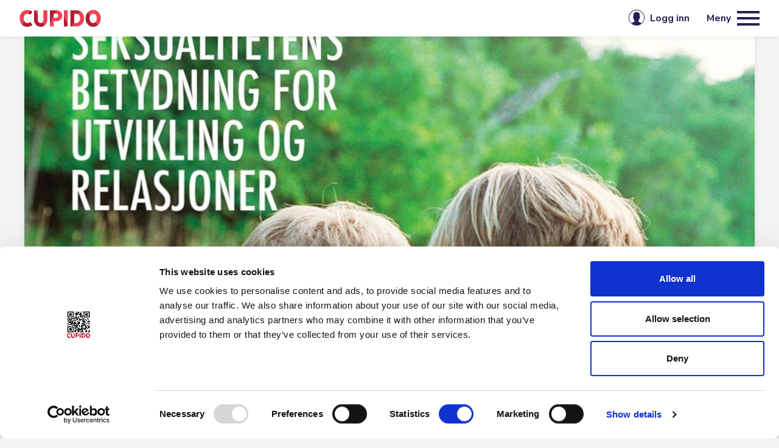

--- FILE ---
content_type: text/html; charset=utf-8
request_url: https://www.cupido.no/articles/439329-seksualitetens-betydning-for-barns-utvikling
body_size: 10176
content:

<!doctype html>
<html lang="nb">
<head>
    <meta charset="utf-8">
    <meta name="viewport" content="width=device-width, initial-scale=1">
    <meta http-equiv="X-UA-Compatible" content="IE=edge" />



    <title>Seksualitetens betydning for barns utvikling | Cupido</title>

    <link rel="stylesheet" href="https://fonts.googleapis.com/css?family=Nunito+Sans:300,400,400i,600,600i,700,700i,800,800i|PT+Serif:500,700,700i&display=swap" />

        <link rel="stylesheet" href="/Assets/css/main.min.css?s=1.0.9026.24656" />
        <link rel="stylesheet" href="/Assets/css/site.min.css?s=1.0.9026.24656" />
        <script src="/Assets/js/main.min.js?s=1.0.9026.24656"></script>
    <script>
        window.Cupido = {
            ClubProfileId: Number('0')
        };

        moment.locale('nb');
        $.confirmDefaults.confirmButton = 'OK';
        $.confirmDefaults.cancelButton = 'Avbryt';
        $.confirmDefaults.closeButton = 'Lukk';
        $.confirmDefaults.message = 'Er du sikker?';

        $.cupidoFavoritesComponentDefaults.addButtonText = 'Legg i favoritter';
        $.cupidoFavoritesComponentDefaults.removeButtonText = 'Fjern fra favoritter';
        $.cupidoFavoritesComponentDefaults.clubProfileId = window.Cupido.ClubProfileId;

        window.CupidoAbuseReportCompletedMessage = 'Rapport sendt! Vi vil se gjennom rapporten så snart som mulig.';
        window.CupidoAbuseReportButton = 'Rapporter';
    </script>

    <!--[if lt ie 9]>
    <script src="~/Assets/plugins/html5shiv.min.js"></script>
    <script src="~/Assets/plugins/respond.min.js"></script>
    <![endif]-->

    <link rel="apple-touch-icon" sizes="180x180" href="/Assets/images/favicons/apple-touch-icon.png">
    <link rel="icon" type="image/png" sizes="32x32" href="/Assets/images/favicons/favicon-32x32.png">
    <link rel="icon" type="image/png" sizes="16x16" href="/Assets/images/favicons/favicon-16x16.png">
    <link rel="manifest" href="/Assets/images/favicons/site.webmanifest">
    <link rel="mask-icon" href="/Assets/images/favicons/safari-pinned-tab.svg" color="#f0515a">
    <link rel="shortcut icon" href="/Assets/images/favicons/favicon.ico">
    <meta name="msapplication-TileColor" content="#f0515a">
    <meta name="msapplication-config" content="/Assets/images/favicons/browserconfig.xml">
    <meta name="theme-color" content="#ffffff">

    <!-- Google Tag Manager -->
    <script>
        (function (w, d, s, l, i) {
            w[l] = w[l] || []; w[l].push({
                'gtm.start':
                    new Date().getTime(), event: 'gtm.js'
            }); var f = d.getElementsByTagName(s)[0],
                j = d.createElement(s), dl = l != 'dataLayer' ? '&l=' + l : ''; j.async = true; j.src =
                    'https://www.googletagmanager.com/gtm.js?id=' + i + dl; f.parentNode.insertBefore(j, f);
        })(window, document, 'script', 'dataLayer', 'GTM-KJQTMPG');</script>
    <!-- End Google Tag Manager -->

    
    <link rel="canonical" href="https://www.cupido.no/articles/439329" />


</head>

<body id="body">
    <!-- Google Tag Manager (noscript) -->
    <noscript>
        <iframe src="https://www.googletagmanager.com/ns.html?id=GTM-KJQTMPG"
                height="0" width="0" style="display:none;visibility:hidden"></iframe>
    </noscript>
    <!-- End Google Tag Manager (noscript) -->

    


<header class="header">
    <nav class="navbar navbar-default">
        <div class="navbar-header">

            <div>
                <a class="navbar-brand" href="/">
                    <img src="/Assets/images/logo.svg" alt="Cupido">
                </a>
            </div>

            <div>
                <ul class="navbar-header__featured-menu">


    <li class="dropdown">
        <a href="/" class="dropdown-toggle">
            Magasin
                <i class="demo-icon icon-arrow_down"></i>
        </a>
            <ul class="dropdown-menu" role="menu">
                        <li><a href="/search?ea=1" target="_self">S&#248;k</a></li>
                        <li class="dropdown">
                            Temaer
                            <ul>
                                    <li><a href="/articles/category/126-cupido">Cupido</a></li>
                                    <li><a href="/articles/category/52-erotiske-artikler">Erotiske artikler</a></li>
                                    <li><a href="/articles/category/127-faste-spalter">Faste Spalter</a></li>
                                    <li><a href="/articles/category/19-kropp">Kropp</a></li>
                                    <li><a href="/articles/category/122-leserbrev-novelle">Leserbrev / Novelle</a></li>
                                    <li><a href="/articles/category/27-livet">Livet</a></li>
                                    <li><a href="/articles/category/31-lyst">Lyst</a></li>
                                    <li><a href="/articles/category/18-praksis">Praksis</a></li>
                                    <li><a href="/articles/category/128-preferanser">Preferanser</a></li>
                                    <li><a href="/articles/category/30-relasjoner">Relasjoner</a></li>
                                    <li><a href="/articles/category/29-reproduksjon">Reproduksjon</a></li>
                                    <li><a href="/articles/category/117-samfunn">Samfunn</a></li>
                                    <li><a href="/articles/category/17-seksualitet">Seksualitet</a></li>
                                    <li><a href="/articles/category/33-seksuell-helse">Seksuell helse</a></li>
                                    <li><a href="/articles/category/91-spesielle-interesser">Spesielle interesser</a></li>
                                    <li><a href="/articles/category/25-spesielt">Spesielt</a></li>
                                    <li><a href="/articles/category/130-sprak">Spr&#229;k</a></li>
                                    <li><a href="/articles/category/24-streit-skeivt">Streit / Skeivt</a></li>
                            </ul>
                        </li>
                        <li><a href="/erotica" target="_self">Erotiske noveller/bilder</a></li>
                        <li><a href="/articles" target="_self">S&#248;k i Arkiv</a></li>
                        <li><a href="/authors" target="_self">Ressurser</a></li>
                        <li><a href="https://www.buyandread.com/next/pub.htm?pub=cupido" target="_blank">Cupido E-blad</a></li>
                        <li><a href="/shop/cplus" target="_self">Kj&#248;p C+</a></li>
                        <li><a href="/sider/cplus-medlemskapabonnement/" target="_self">C+ info</a></li>
                        <li><a href="https://www.cupido.no/sider/om-cupido/" target="_self">Redaksjon</a></li>
                        <li><a href="https://www.cupido.no/sider/om-cupido/" target="_self">Om Cupido</a></li>
            </ul>
    </li>

    <li class="dropdown">
        <a href="/club" class="dropdown-toggle">
            Cupido Club
                <i class="demo-icon icon-arrow_down"></i>
        </a>

            <ul class="dropdown-menu" role="menu">
                    <li><a href="/club" target="_self">Club Hovedside</a></li>
                    <li><a href="/club/profilesearch" target="_self">Profils&#248;k</a></li>
                    <li><a href="/club/forum" target="_self">Forum</a></li>
                    <li><a href="/club/groups" target="_self">Grupper</a></li>
                    <li><a href="/club/chat" target="_self">Chat</a></li>
                    <li><a href="/club/contact-ads" target="_self">Kontaktannonser</a></li>
                    <li><a href="https://www.cupido.no/erotica" target="_self">Erotiske noveller/bilder</a></li>
                    <li><a href="/sider/brukeravtale-cupido-club/" target="_self">Brukeravtale for Cupido Club</a></li>
                    <li><a href="/sider/new-faq/" target="_self">Hjelp/Info - FAQ</a></li>
                    <li><a href="https://www.cupido.no/sider/bilderegler" target="_self">Bilderegler</a></li>
                    <li><a href="/shop/vip" target="_self">Kj&#248;p VIP/Forleng VIP medlemskap</a></li>
                    <li><a href="https://www.cupido.no/account" target="_self">Min konto</a></li>
            </ul>
    </li>

    <li class="dropdown">
        <a href="/shop" class="dropdown-toggle">
            Cupido Shop
                <i class="demo-icon icon-arrow_down"></i>
        </a>
            <ul class="dropdown-menu" role="menu">
                    <li><a href="https://www.cupido.no/shop" target="_self">Info om produkter og tjenester</a></li>
                    <li><a href="https://www.cupido.no/shop/vip" target="_self">Kj&#248;p eller forleng VIP-medlemskap i Cupido Club</a></li>
                    <li><a href="https://www.cupido.no/shop/cplus" target="_self">Kj&#248;p C+ tilgang</a></li>
                    <li><a href="https://www.buyandread.com/next/pub.htm?pub=cupido" target="_blank">Kj&#248;p Cupido E-blad</a></li>
                    <li><a href="https://www.nytfestivalen.no/nytmagasinet/" target="_blank">Nytmagasinet</a></li>
            </ul>
    </li>

                </ul>
            </div>

            <div class="navbar-header__account">
                <ul class="navbar-header__account-menu">

                        <li class="dropdown">
                            <a href="/signin" class="dropdown-toggle-on-click">
                                <span class="text-nowrap">Logg inn</span>
                                <i class="demo-icon icon-user mr-md-1"></i>
                            </a>
                            <div class="dropdown-menu" role="menu">
<form action="/articles/439329-seksualitetens-betydning-for-barns-utvikling" enctype="multipart/form-data" method="post">    <div>
        <label class="mb-1" for="Username"><strong>E-post eller brukernavn</strong></label>
        <input class="form-control form-control--noborder mt-0" data-val="true" data-val-required="The Username field is required." id="Username" name="Username" required="required" type="text" value="" />
    </div>
    <div class="my-3">
        <label class="mb-1" for="Password"><strong>Passord</strong></label>
        <input class="form-control form-control--noborder mt-0" data-val="true" data-val-required="The Password field is required." id="Password" name="Password" required="required" type="password" value="" />
    </div>
    <div class="my-3 mt-3">
        <label class="checkbox checkbox--left checkbox--white m-0">
            <strong>Husk meg p&#229; denne enheten</strong>
            <input data-val="true" data-val-required="The Remember field is required." id="Remember" name="Remember" type="checkbox" value="true" /><input name="Remember" type="hidden" value="false" />
            <span class="checkbox__mark"></span>
        </label>
    </div>
    <div class="mt-3 mb-2"><button class="btn btn-white w-100 submit">Logg inn</button></div>
    <div class="d-flex justify-content-between align-items-center">
        <div><a href="/account/forgotpassword">Glemt passord?</a></div>
        <div><a href="/account/newaccount">Opprett konto</a></div>
    </div>
<input name='ufprt' type='hidden' value='[base64]' /></form>
                            </div>
                        </li>

                </ul>
                <button type="button" class="navbar-toggle collapsed" data-toggle="collapse" data-target="#navbar">
                    <span class="navbar-toggle__text">Meny</span>
                    <span class="navbar-toggle__icon"><i></i><i></i><i></i></span>
                </button>
            </div>
        </div>

        <div class="collapse navbar-collapse" id="navbar">
            <ul class="nav navbar-nav">
                <li class="nav__search">
<form action="/search" class="searchbox searchbox--navbar" method="get">                        <div>
                            <input class="form-control" id="s" name="s" type="text" value="" />
                        </div>
                        <div>
                            <button type="submit"><i class="demo-icon icon-search"></i></button>
                        </div>
</form>                </li>


    <li class="dropdown">
        <a class="dropdown__text-link" href="/">Magasin</a>
            <a class="dropdown-toggle" data-toggle="dropdown" role="button" aria-expanded="false"></a>
            <ul class="dropdown-menu" role="menu">
                        <li><a href="/search?ea=1" target="_self">S&#248;k</a></li>
                        <li class="dropdown">
                            <a class="dropdown-toggle" data-toggle="dropdown" role="button" aria-expanded="false">Temaer</a>
                            <ul class="dropdown-menu" role="menu">
                                    <li><a href="/articles/category/126-cupido">Cupido</a></li>
                                    <li><a href="/articles/category/52-erotiske-artikler">Erotiske artikler</a></li>
                                    <li><a href="/articles/category/127-faste-spalter">Faste Spalter</a></li>
                                    <li><a href="/articles/category/19-kropp">Kropp</a></li>
                                    <li><a href="/articles/category/122-leserbrev-novelle">Leserbrev / Novelle</a></li>
                                    <li><a href="/articles/category/27-livet">Livet</a></li>
                                    <li><a href="/articles/category/31-lyst">Lyst</a></li>
                                    <li><a href="/articles/category/18-praksis">Praksis</a></li>
                                    <li><a href="/articles/category/128-preferanser">Preferanser</a></li>
                                    <li><a href="/articles/category/30-relasjoner">Relasjoner</a></li>
                                    <li><a href="/articles/category/29-reproduksjon">Reproduksjon</a></li>
                                    <li><a href="/articles/category/117-samfunn">Samfunn</a></li>
                                    <li><a href="/articles/category/17-seksualitet">Seksualitet</a></li>
                                    <li><a href="/articles/category/33-seksuell-helse">Seksuell helse</a></li>
                                    <li><a href="/articles/category/91-spesielle-interesser">Spesielle interesser</a></li>
                                    <li><a href="/articles/category/25-spesielt">Spesielt</a></li>
                                    <li><a href="/articles/category/130-sprak">Spr&#229;k</a></li>
                                    <li><a href="/articles/category/24-streit-skeivt">Streit / Skeivt</a></li>
                            </ul>
                        </li>
                        <li><a href="/erotica" target="_self">Erotiske noveller/bilder</a></li>
                        <li><a href="/articles" target="_self">S&#248;k i Arkiv</a></li>
                        <li><a href="/authors" target="_self">Ressurser</a></li>
                        <li><a href="https://www.buyandread.com/next/pub.htm?pub=cupido" target="_blank">Cupido E-blad</a></li>
                        <li><a href="/shop/cplus" target="_self">Kj&#248;p C+</a></li>
                        <li><a href="/sider/cplus-medlemskapabonnement/" target="_self">C+ info</a></li>
                        <li><a href="https://www.cupido.no/sider/om-cupido/" target="_self">Redaksjon</a></li>
                        <li><a href="https://www.cupido.no/sider/om-cupido/" target="_self">Om Cupido</a></li>
            </ul>
    </li>

    <li class="dropdown">
        <a class="dropdown__text-link" href="/club">Cupido Club</a>

            <a class="dropdown-toggle" data-toggle="dropdown" role="button" aria-expanded="false"></a>
            <ul class="dropdown-menu" role="menu">
                    <li><a href="/club" target="_self">Club Hovedside</a></li>
                    <li><a href="/club/profilesearch" target="_self">Profils&#248;k</a></li>
                    <li><a href="/club/forum" target="_self">Forum</a></li>
                    <li><a href="/club/groups" target="_self">Grupper</a></li>
                    <li><a href="/club/chat" target="_self">Chat</a></li>
                    <li><a href="/club/contact-ads" target="_self">Kontaktannonser</a></li>
                    <li><a href="https://www.cupido.no/erotica" target="_self">Erotiske noveller/bilder</a></li>
                    <li><a href="/sider/brukeravtale-cupido-club/" target="_self">Brukeravtale for Cupido Club</a></li>
                    <li><a href="/sider/new-faq/" target="_self">Hjelp/Info - FAQ</a></li>
                    <li><a href="https://www.cupido.no/sider/bilderegler" target="_self">Bilderegler</a></li>
                    <li><a href="/shop/vip" target="_self">Kj&#248;p VIP/Forleng VIP medlemskap</a></li>
                    <li><a href="https://www.cupido.no/account" target="_self">Min konto</a></li>
            </ul>
    </li>

    <li class="dropdown">
        <a href="/shop" class="dropdown__text-link">Cupido Shop</a>

            <a class="dropdown-toggle" data-toggle="dropdown" role="button" aria-expanded="false"></a>
            <ul class="dropdown-menu" role="menu">
                    <li><a href="https://www.cupido.no/shop" target="_self">Info om produkter og tjenester</a></li>
                    <li><a href="https://www.cupido.no/shop/vip" target="_self">Kj&#248;p eller forleng VIP-medlemskap i Cupido Club</a></li>
                    <li><a href="https://www.cupido.no/shop/cplus" target="_self">Kj&#248;p C+ tilgang</a></li>
                    <li><a href="https://www.buyandread.com/next/pub.htm?pub=cupido" target="_blank">Kj&#248;p Cupido E-blad</a></li>
                    <li><a href="https://www.nytfestivalen.no/nytmagasinet/" target="_blank">Nytmagasinet</a></li>
            </ul>
    </li>

        <li><a href="/sider/personvernerklaering/" target="_self">Personvern og cookies</a></li>
    <li>
        <ul class="nav__socials">
                <li><a href="https://www.facebook.com/cupido.no/?view_public_for=136598373059244"><i class="demo-icon icon-facebook"></i></a></li>
                                </ul>
    </li>

            </ul>
        </div>
    </nav>
</header>

    
    

<section class="article article--detail ">
    


    


    
        <div class="container overflow-hidden">


            <div class="article__featured-image article__featured-image--slider">
                    <div>
                        <div><img src="/Media/Articles/galleryimages/9788205410121-300dpi-1_web_w.jpg?mode=crop&amp;width=1200&amp;height=550&amp;format=jpg"></div>
                            <div class="box-gray box-gray--caption">Utsnitt fra coveret til Stéphane Vildalens «Seksualitetens betydning for utvikling og relasjoner – med utgangspunkt i Thore Langfeldts tenkning og arbeid». Gyldendal, 2014.</div>
                    </div>
            </div>
        </div>

    <div class="container overflow-hidden">

        <div class="article__header">
            <h1>Seksualitetens betydning for barns utvikling</h1>

            
            <ul class="share">
                
<li><a href="javascript:window.print();"><i class="demo-icon icon-share-print"></i></a></li>
<li><a href="mailto:?subject=Seksualitetens betydning for barns utvikling - Cupido&body=www.cupido.no%2farticles%2f439329-seksualitetens-betydning-for-barns-utvikling"><i class="demo-icon icon-share-email"></i></a></li>
<li><a target="_blank" href="https://www.facebook.com/sharer/sharer.php?www.cupido.no%2farticles%2f439329-seksualitetens-betydning-for-barns-utvikling"><i class="demo-icon icon-share-facebook"></i></a></li>
<li><a target="_blank" href="https://twitter.com/home?status=www.cupido.no%2farticles%2f439329-seksualitetens-betydning-for-barns-utvikling"><i class="demo-icon icon-share-twitter"></i></a></li>
            </ul>

        </div>

        <div class="article__main">
            <article class="article__article">
                
                <blockquote class="article__blockquote pr-4 pl-0">
                        <h4>Skrevet av: <a href="/authors/1829-terje-gammelsrud">Terje Gammelsrud</a></h4>
                    <p>
                        Publisert: <span class="moment" data-date="2014-07-25T00:00:00.0000000Z" data-format="Date"></span>

                            <br />Sist oppdatert: <span class="moment" data-date="2018-11-02T15:23:56.0000000Z" data-format="Date"></span>                    </p>

                </blockquote>

                
                <div class="content">
                        <p class="highlight">Ogs&aring; barn har seksuelle gleder og seksuelle frustrasjoner. Forskning viser at seksualiteten v&aring;r, faktisk allerede fra fosterstadiet, er en integrert, aktiv og vesentlig del av det &aring; v&aelig;re menneske.</p>

    <div class="content-grid">
            <div class="content-grid-row">
                    <div class="content-grid-cell ">
                            <div class="cell-content">
<em>Omtale av St&eacute;phane Vildalens nye bok<strong> Seksualitetens&nbsp;betydning for utvikling&nbsp;og relasjoner</strong>. </em><br />
<br />
<br />
Utviklingspsykologisk og nevrofysiologisk forskning viser at tilknytning, bekreftelse, behovstilfredsstillelse og velv&aelig;re i de aller f&oslash;rste leve&aring;rene er avgj&oslash;rende for v&aring;r utvikling av mestringsevne, selvaktelse og evne til &aring; knytte relasjoner til andre mennesker senere i livet.<br />
<br />
Forskningen viser ogs&aring; at seksualiteten v&aring;r, faktisk allerede fra fosterstadiet, er en integrert, aktiv og vesentlig del av det &aring; v&aelig;re menneske. Barn har seksuelle f&oslash;lelser og fantasier og kan oppleve b&aring;de seksuelle frustrasjoner og seksuelle gleder. Barn onanerer og f&aring;r orgasmer, er grensel&oslash;st nysgjerrige og utforskende og profitterer p&aring; &aring; leke seksuelle leker sammen med andre barn.<br />
&nbsp;<br />
Hvordan barnets omsorgspersoner m&oslash;ter barnets seksualitet fra spedbarnsalderen og fram gjennom puberteten til ungdomstida, er ikke bare avgj&oslash;rende for barnets evne til &aring; oppleve nytelse og lyst senere i livet, det kan ogs&aring; v&aelig;re avgj&oslash;rende for hvor vellykket det blir som voksen.<br />
&nbsp;<br />
<strong>St&eacute;phane Vildalen</strong> har jobbet med barn og voksnes seksualitet i en &aring;rrekke. Hun er spesialist i klinisk psykologi med nevropsykologi som fordypningsomr&aring;de og ogs&aring; spesialist i klinisk sexologi. N&aring; er hun bokfersk med<em> S</em><em>e</em><em>k</em><em>su</em><em>a</em><em>li</em><em>t</em><em>e</em><em>t</em><em>e</em><em>n</em><em>s</em>&nbsp;<em>betydni</em><em>n</em><em>g </em><em>f</em><em>o</em><em>r</em><em> u</em><em>t</em><em>v</em><em>i</em><em>k</em><em>l</em><em>i</em><em>n</em><em>g</em>&nbsp;<em>o</em><em>g relasjoner </em>der hun guider oss i et seksualvitenskapelig terreng mellom vugge og grav og lekser opp for oss hva vi for lengst burde ha forst&aring;tt, men som vi likevel har s&aring; vanskelig for &aring; ta inn over oss.<br />
&nbsp;<br />
Boka hennes dokumenterer at det skjer vesentlige forskningsgjennombrudd p&aring; et omr&aring;de som fortsatt er tabu innen store deler av forskningsverdenen. Takket v&aelig;re den viten om v&aring;r seksuelle utvikling som hun formidler i boka, blir det s&aring; mye mer mulig for oss &aring; forholde seg til fakta og ikke til synsing. Og det blir s&aring; mye mer umulig for barnets omsorgspersoner og alle andre som har ansvar for barns utvikling &aring; skygge unna p&aring; dette s&aelig;rdeles viktige omsorgsomr&aring;det. Boka er skrevet som fagbok, men den er lesbar, nyttig og viktig for b&aring;de lek og l&aelig;rd.<br />
&nbsp;
<div class="rteindent1"><strong>&laquo;I ytterste konsekvens vil voksnes seksualskam kunne skamlegge deler av identitetsutviklingen og frar&oslash;ve barn kunnskap, kos og n&aelig;rhet.&raquo;</strong></div>
<br />
Den st&oslash;rste utfordringen vi voksne vil m&oslash;te i forhold til barns seksualitet, er en ond sirkel av kunnskapsl&oslash;shet, tilkortkommenhet, fortielse, og skamf&oslash;lelse, nedarvet fra egne foreldre som igjen har det fra sine foreldre, og som dagens foreldre fortsatt vil slite med i forhold til egne barn. &laquo;I ytterste konsekvens,&raquo; skriver St&eacute;phane Vildalen i boka, &laquo;vil voksnes seksualskam kunne skamlegge deler av identitetsutviklingen og frar&oslash;ve barn kunnskap, kos og n&aelig;rhet.&raquo;<br />
&nbsp;<br />
Den gode sak er i alle fall s&aring;pass betent at faren for mistenkeliggj&oslash;ring av motiver i f&oslash;lge forfatteren &laquo;kan kanskje hindre enkelte fagpersoner i &aring; v&aelig;re opptatt av barneseksualitet. De f&aring; fagpersoner som har v&aelig;rt opptatt av barneseksualitet, har ofte m&oslash;tt motgang og blitt mistenkt for &aring; ha personlige motiver og seksuelle interesser for barn selv.&raquo;<br />
&nbsp;<br />
<strong>Til mor og far og alle andre: Les boka! </strong><br />
Det er ikke for sent &aring; bli oppdatert. Og v&aelig;r klar over at boka ikke bare handler om barnets utvikling. Det meste av den, 300 av 335 sider, dreier seg faktisk om hvordan vi voksne stadig utvikler oss, og ofte kommer til kort, i et intimt samspill med hverandre, det handler om det seksuelle forholdet mellom voksne, seksuelle preferanser, kommunikasjonsferdigheter, den gode seksualiteten og vanskene med den, seksuelle overgrep, seksualopplysning og seksuell helse sett i et samfunnsperspektiv.<br />
&nbsp;<br />
Under arbeidet med boka har St&eacute;phane Vildalen knyttet seksualiteten til nyere forskning innen utvikling, tilknytning og traumer med utgangspunkt i tenkningen og arbeidet til psykologen og sexologen Thore Langfeldt som b&aring;de nasjonalt og internasjonalt er pioner n&aring;r det gjelder &aring; forst&aring; betydningen av barns seksualitet.<br />
<br />
<br />
<strong>St&eacute;phane Vildalen: Seksualitetens betydning for utvikling og relasjoner &ndash; med utgangspunkt i Thore Langfeldts tenkning og arbeid. Gyldendal, 2014. </strong><br />
&nbsp;
<div class="rteindent1"><br />
<strong>Les utdrag fra St&eacute;phane Vildalens bok:</strong><br />
<a href="/node/439350"><img alt="" src="/media/migrated/d070a45d227f21ecdbca9e0c2d0d9fe7170e959a.jpg" style="float:left; height:75px; margin:7px; width:120px" />Skam i arv</a><br />
Voksne projiserer sin egen skam inn i tolkningen av barnas seksuelle interesse.<br />
<br />
<br />
<br />
<br />
<strong>Fra Cupidos arkiv:</strong><br />
<a href="/node/410690"><img alt="" src="/media/migrated/04fbdfdeb7df60ab1b6ffc5853ddb65c04af88af.jpg" style="float:left; height:75px; margin:7px; width:120px" />Livssyklus / Barndom</a><br />
Det skjer vesentlige forskningsgjennombrudd p&aring; et omr&aring;de som fortsatt er tabu innen store deler av forskningsverdenen.</div>                            </div>
                    </div>
            </div>
    </div>
                </div>

                
                                    <ul class="tag tag--main">
                        <li class="tag__title">S&#248;keord:</li>
                            <li><a href="/articles?t=278">Barn</a></li>
                            <li><a href="/articles?t=1338">Politikk</a></li>
                            <li><a href="/articles?t=1501">Sexologi</a></li>
                    </ul>
            </article>

            
            <aside class="article__aside">
                
                    <h2 class="text-md-left text-xl-center">Les ogs&#229;</h2>
                    <ul class="featured featured--aside">
                            <li class="featured__child ">
                                <a href="/articles/410690-fra-cupidos-arkiv-livssyklus-barndom">
                                        <div class="featured__image"><img src="/Media/Articles/galleryimages/TGA-Vigeland1.jpg?mode=crop&amp;width=585&amp;height=325&amp;format=jpg&amp;center=0.5,0.5" alt="Fra Cupidos arkiv: Livssyklus / Barndom"></div>
                                    <div class="featured__desc">Fra Cupidos arkiv: Livssyklus / Barndom</div>
                                </a>
                            </li>
                            <li class="featured__child ">
                                <a href="/articles/439350-skam-i-arv">
                                        <div class="featured__image"><img src="/Media/Articles/galleryimages/193696616-web.jpg?mode=crop&amp;width=585&amp;height=325&amp;format=jpg" alt="Skam i arv"></div>
                                    <div class="featured__desc">Skam i arv</div>
                                </a>
                            </li>
                    </ul>
                
            </aside>
        </div>
    </div>
</section>


        <div class="mt-4">
<div class="a-d smartboard-3col d-print-none">
        <a href="https://www.cupido.no/articles/699873-cupido-pluss-c-eller-vip-medlemskap" target="_self">
            <img src="/media/a-d/2582b34ef1b8457e81fcdc12de03174c.jpeg" alt="" />
        </a>
        <a href="https://www.buyandread.com/next/pub.htm?pub=cupido" target="_blank">
            <img src="/media/a-d/792ff6ee7c42447ea98cdee248f483fd.jpeg" alt="" />
        </a>
</div>
        </div>
    <section>
        <div class="container">
            <h3 class="text-center">Relaterte artikler</h3>
            <ul class="featured featured--related">
                    <li class="featured__child ">
                        <a href="/articles/702329-sett-fram-kondomer-og-soppelbotte">
                                <div class="featured__image"><img src="/Media/Articles/galleryimages/intichavesperez.jpg?mode=crop&amp;width=585&amp;height=325&amp;format=jpg" alt="- Sett fram kondomer og s&#248;ppelb&#248;tte"></div>
                            <div class="featured__desc">- Sett fram kondomer og s&#248;ppelb&#248;tte</div>
                        </a>
                    </li>
                    <li class="featured__child ">
                        <a href="/articles/158258-pa-jakt-etter-ungdomskilden">
                                <div class="featured__image"><img src="/Media/Articles/galleryimages/Indisk_tempel_detalj-web.jpg?mode=crop&amp;width=585&amp;height=325&amp;format=jpg" alt="P&#229; jakt etter ungdomskilden"></div>
                            <div class="featured__desc">P&#229; jakt etter ungdomskilden</div>
                        </a>
                    </li>
                    <li class="featured__child ">
                        <a href="/articles/162284-revisjonsmoden-lavalder">
                                <div class="featured__image"><img src="/Media/Articles/galleryimages/Age_of_Consent_-_Global.jpg?mode=crop&amp;width=585&amp;height=325&amp;format=jpg&amp;center=0.5,0.5" alt="Revisjonsmoden lavalder"></div>
                            <div class="featured__desc">Revisjonsmoden lavalder</div>
                        </a>
                    </li>

            </ul>
        </div>
    </section>

    

<footer class="footer d-print-none">
    <div class="container-fluid">
            <div class="footer__nav">

                
                        <div>
                            <h4>Cupido</h4>
                            <ul>
                                    <li><a href="https://www.cupido.no/sider/om-cupido/" >Ansvarlig redakt&#248;r : Petter Sommerfelt</a></li>
                                    <li><a href="/sider/om-cupido/" >Om Cupido</a></li>
                                    <li><a href="/sider/cupidopanelet/" >Cupido Panel</a></li>
                            </ul>
                        </div>
                        <div>
                            <h4>Datingside Cupido Club</h4>
                            <ul>
                                    <li><a href="https://www.cupido.no/articles/690094-cupido-club-en-annerledes-datingside" >Om datingside Cupido Club</a></li>
                                    <li><a href="/sider/new-faq/" >Brukerveiledning/Hjelp</a></li>
                                    <li><a href="/sider/brukeravtale-cupido-club/" >Brukeravtale</a></li>
                            </ul>
                        </div>
                        <div>
                            <h4>Hverdag AS</h4>
                            <ul>
                                    <li><a href="/sider/kontakt-oss-ny/" >Kontakt info</a></li>
                            </ul>
                        </div>

                
                <div class="text-center text-md-right">
                    <ul class="footer__socials">
                            <li><a href="https://www.facebook.com/cupido.no/?view_public_for=136598373059244" target="_blank"><i class="demo-icon icon-facebook"></i></a></li>
                                                                    </ul>
                        <div><img class="footer__logo-fagpressen" src="/media/1009/logo-fagpressen.png" alt=""></div>
                    <div>
                        <div>Cupido er medlem av Fagpressen</div>
                    </div>
                </div>
            </div>

        <div class="footer__copyright">Copyright © 2026 Cupido</div>
    </div>
</footer>


    

    
</body>
</html>


--- FILE ---
content_type: image/svg+xml
request_url: https://www.cupido.no/Assets/images/logo.svg
body_size: 2254
content:
<?xml version="1.0" encoding="utf-8"?>
<!-- Generator: Adobe Illustrator 22.1.0, SVG Export Plug-In . SVG Version: 6.00 Build 0)  -->
<svg version="1.1" id="Layer_1" xmlns="http://www.w3.org/2000/svg" xmlns:xlink="http://www.w3.org/1999/xlink" x="0px" y="0px"
	 viewBox="0 0 544 116" width="544px" height="116px" style="enable-background:new 0 0 544 116;" xml:space="preserve">
<style type="text/css">
	.st0{fill:#EF4056;}
	.st1{fill:#B11C35;}
</style>
<g>
	<g>
		<path class="st0" d="M542.7,57.9c0,18.7-7.6,35.4-20.3,45.7l-15.7-20.9c5.6-5.4,9.3-14.1,9.3-24.8c0-18.7-11.1-31.1-24.3-31.1
			c-7.4,0-14.2,4.1-18.7,11.1l-16.2-21.6c9.1-9.5,21.7-14.8,34.9-14.7C521.8,1.6,542.7,27,542.7,57.9"/>
		<path class="st1" d="M506.6,82.7l15.7,20.9c-8.7,7-19.6,10.8-30.8,10.7c-29.9,0-50.8-25.5-50.8-56.4c0-16.4,5.9-31.2,15.9-41.5
			L472.9,38c-3.6,6-5.5,13-5.3,20c0,18.7,11.1,31.1,24,31.1C497.2,89,502.6,86.8,506.6,82.7"/>
		<path class="st0" d="M405.9,10.7c15.9,9,25,26.3,25,47.2c0,30.9-20,53.9-52,53.9H351l14.8-27.2v4.8h10.9c15,0,27.4-11.7,27.4-31.5
			c0-11.8-3.9-20.3-10-25.4L405.9,10.7z"/>
		<path class="st1" d="M405.9,10.7L394,32.5c-4.9-4-11-6.2-17.3-6.1h-10.9v58.1L351,111.8h-11.1V4h39
			C388.3,3.8,397.6,6.1,405.9,10.7"/>
	</g>
	<polygon class="st1" points="322.2,91.3 322.2,111.8 296.3,111.8 296.3,40.1 	"/>
	<polygon class="st0" points="322.2,4 322.2,91.3 296.3,40.1 296.3,4 	"/>
	<g>
		<path class="st0" d="M249.4,4c21.3,0.9,36,15.9,36,36.3c0,22.1-15.4,36.1-38.1,36.1h-18.6v35.4h-25.9V92.1l25.9-49v11.2h16.8
			c7.1,0,13-4.9,13-14c0-9.4-5.7-13.9-13.2-13.9h-7.8L249.4,4z"/>
		<path class="st1" d="M249.4,4l-11.9,22.4h-8.8V43l-25.9,49V4h44.5C248,4,248.7,4,249.4,4"/>
		<path class="st0" d="M185.7,4v61.3c0,17.2-6.4,31.9-17.8,40.6l-13.8-22c3.9-4.3,5.7-10.9,5.7-18.5V4H185.7z"/>
		<path class="st1" d="M154.1,83.8l13.8,22c-7.1,5.4-16.1,8.5-26.7,8.5c-26.8,0-44.3-21.2-44.3-49.1V4h7.1l18.8,29.9v31.4
			c0,13.5,6.1,23.7,18.4,23.7C146.9,89,151.1,87.1,154.1,83.8"/>
	</g>
	<polygon class="st0" points="122.8,4 122.8,33.9 104,4 	"/>
	<g>
		<path class="st1" d="M86.4,14.7l-14.8,20c0,0-4.9-6.6-15.2-7.9L69,4.1C80.9,7.9,86.4,14.7,86.4,14.7"/>
		<path class="st1" d="M71.6,81.1l14.8,20c0,0-10.6,13.3-34,13.3c-15.2,0-27.4-5.8-36.1-14.9l14.5-26.3c4,10,12,16,21.9,16
			C65.5,89.1,71.6,81,71.6,81.1"/>
		<path class="st0" d="M69,4.1L56.4,26.8c-1.2-0.2-2.4-0.2-3.6-0.2c-14.3,0-24.7,12.6-24.7,31.3c-0.1,5.2,0.9,10.4,2.7,15.3
			L16.3,99.5c-9.7-10.4-15-25.2-15-41.6C1.3,27,20.1,1.6,52.4,1.6C58,1.6,63.6,2.4,69,4.1"/>
	</g>
</g>
</svg>
